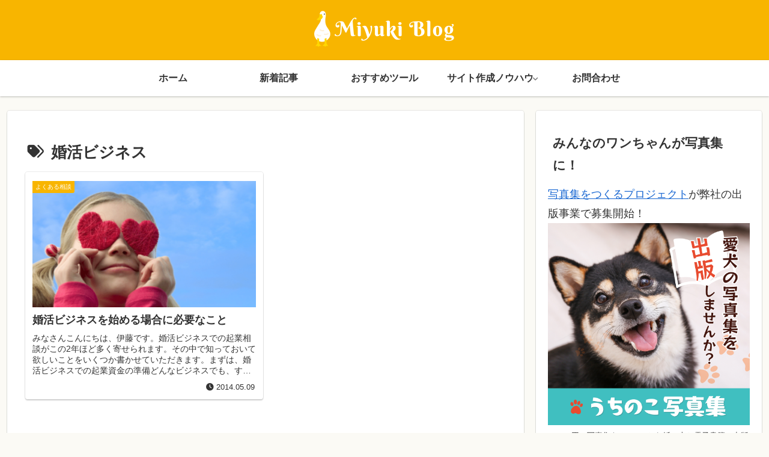

--- FILE ---
content_type: text/html; charset=utf-8
request_url: https://www.google.com/recaptcha/api2/aframe
body_size: 269
content:
<!DOCTYPE HTML><html><head><meta http-equiv="content-type" content="text/html; charset=UTF-8"></head><body><script nonce="WFYv5cZ8cKI6aJpPxJPX2g">/** Anti-fraud and anti-abuse applications only. See google.com/recaptcha */ try{var clients={'sodar':'https://pagead2.googlesyndication.com/pagead/sodar?'};window.addEventListener("message",function(a){try{if(a.source===window.parent){var b=JSON.parse(a.data);var c=clients[b['id']];if(c){var d=document.createElement('img');d.src=c+b['params']+'&rc='+(localStorage.getItem("rc::a")?sessionStorage.getItem("rc::b"):"");window.document.body.appendChild(d);sessionStorage.setItem("rc::e",parseInt(sessionStorage.getItem("rc::e")||0)+1);localStorage.setItem("rc::h",'1768726017828');}}}catch(b){}});window.parent.postMessage("_grecaptcha_ready", "*");}catch(b){}</script></body></html>